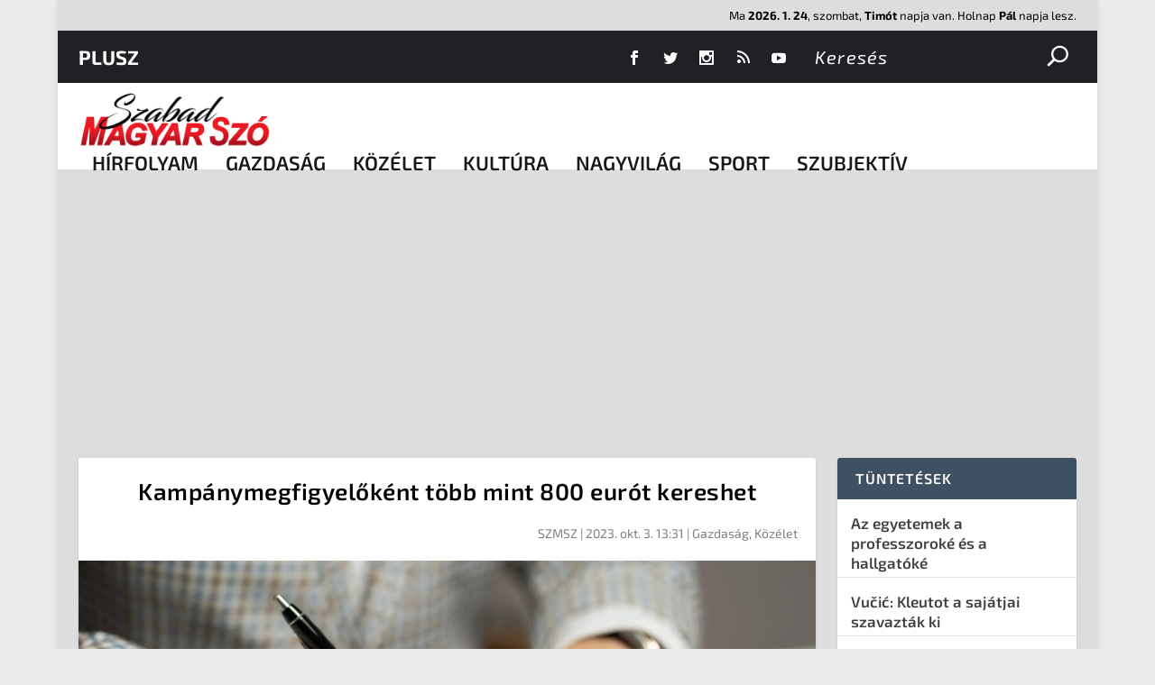

--- FILE ---
content_type: text/html; charset=UTF-8
request_url: https://render.geozo.com/v5/render?surfer_uuid=0002c08f-2921-49d9-8919-f409e47bc943&referrer=https%3A%2F%2Fszmsz.press%2F2023%2F10%2F03%2Fkampanymegfigyelokent-tobb-mint-800-eurot-kereshet%2F&page_load_uuid=98291a24-167c-4734-af93-381ab24f18e2&page_depth=1&nlnw02pwvll=918a48f0-6b8b-43d8-955a-eafff3dd96fe&block_uuid=918a48f0-6b8b-43d8-955a-eafff3dd96fe&refresh_depth=1&safari_multiple_request=155
body_size: 7278
content:
<div data-gz-show-block-id-06f21f9e-6188-c993-48dc-38968b7491f2="" data-gz-refresh-timeout-12124-1200000="" data-server-rendered="true" data-block-confirm-encoded="DUdPn2UFZnMYlp9KjZP2fOUBN-LNhPtJL2UgeAE_78SuLo2Pe2FpTCvKYCNi_8lCfSAyxSjSTNSVG2MZoLChcuoyitr5lHbM7myAIpjtwOxOIyguBa66wUW4kUMEou7Yur91yKS2UQ"><div id="block-u88a6wqbggh" rerender="true" class="block-u88a6wqbgghgz-block-wrapper" data-v-501d2e46="" data-v-1202af33=""><style data-v-501d2e46="">.block-u88a6wqbgghgz-block[data-v-1202af33] {all: initial !important;}.block-u88a6wqbgghgz-block *[data-v-1202af33] {all: unset !important;display: block !important;overflow-wrap: break-word !important;word-wrap: break-word !important;-ms-word-break: break-all !important;word-break: break-all !important;word-break: break-word !important;-ms-hyphens: auto !important;-moz-hyphens: auto !important;-webkit-hyphens: auto !important;hyphens: auto !important;}.block-u88a6wqbgghgz-block script:nth-child(n),.block-u88a6wqbgghgz-block style:nth-child(n)[data-v-1202af33] {display: none !important;}.block-u88a6wqbgghgz-block-wrapper[data-v-1202af33] {text-align: center !important;}.block-u88a6wqbgghgz-block[data-v-1202af33] {display: inline-block !important;box-sizing: border-box !important;width: 100% !important;padding: 0px 0px !important;background-color: #222222 !important;border-style: solid !important;border-bottom: none !important;border-top: solid !important;border-right: none !important;border-left: none !important;border-width: 6px !important;border-radius: 0px !important;border-color: #DD0000 !important;transition: background-color 0.3s cubic-bezier(0.215, 0.61, 0.355, 1), border-color 0.3s cubic-bezier(0.215, 0.61, 0.355, 1) !important;}.block-u88a6wqbgghgz-block[data-v-1202af33]:hover {}.block-u88a6wqbgghgz-block__items[data-v-1202af33] {display: flex !important;justify-content: center !important;flex-wrap: wrap !important;margin: -10px -10px !important;}.block-u88a6wqbgghgz-block__item[data-v-1202af33] {box-sizing: border-box !important;width: calc(100% / 2 - 10px * 2) !important;max-width: 300px !important;min-width: 260px !important;margin: 10px 10px !important;}.block-u88a6wqbgghgz-media[data-v-1202af33] {overflow: hidden !important;box-sizing: border-box !important;font-family: Roboto !important;line-height: 1.1 !important;background-color: #222222 !important;border-style: none !important;border-bottom: none !important;border-top: none !important;border-right: none !important;border-left: none !important;border-width: 10px !important;border-radius: 0px !important;border-color: #000000 !important;box-shadow: none !important;color: inherit !important;-webkit-text-fill-color: inherit !important;text-decoration: none !important;transition: background-color 0.3s cubic-bezier(0.215, 0.61, 0.355, 1), border-color 0.3s cubic-bezier(0.215, 0.61, 0.355, 1), box-shadow 0.3s cubic-bezier(0.215, 0.61, 0.355, 1) !important;width: 100% !important;max-width: 100% !important;}.block-u88a6wqbgghgz-media[data-v-1202af33]:hover {border-color: #000000 !important;cursor: pointer !important;}.block-u88a6wqbgghgz-media:hover .block-u88a6wqbgghgz-media__img-inner[data-v-1202af33] {border-color: #ffff00 !important;}.block-u88a6wqbgghgz-media:hover .block-u88a6wqbgghgz-media__img[data-v-1202af33] {transform: none !important;}.block-u88a6wqbgghgz-media:hover .block-u88a6wqbgghgz-media__title[data-v-1202af33] {}.block-u88a6wqbgghgz-media:hover .block-u88a6wqbgghgz-media__desc[data-v-1202af33] {color: rgba(1, 1, 1, 0.6) !important;-webkit-text-fill-color: rgba(1, 1, 1, 0.6) !important;}.block-u88a6wqbgghgz-media__container[data-v-1202af33] {display: flex !important;flex-direction: column !important;}.block-u88a6wqbgghgz-media__img-wrapper[data-v-1202af33] {padding: 0px !important;overflow: hidden !important;}.block-u88a6wqbgghgz-media__img-inner[data-v-1202af33] {overflow: hidden !important;border-style: none !important;border-bottom: none !important;border-top: none !important;border-right: none !important;border-left: none !important;border-width: 10px !important;border-radius: 0px !important;border-color: #ff0000 !important;transition: border-color 0.3s cubic-bezier(0.215, 0.61, 0.355, 1) !important;}.block-u88a6wqbgghgz-media__img[data-v-1202af33] {padding-bottom: 75% !important;background-position: center !important;background-size: cover !important;transition: transform 1.5s cubic-bezier(0.215, 0.61, 0.355, 1) !important;}.block-u88a6wqbgghgz-media__title[data-v-1202af33] {margin: 0 !important;margin-top: 20px !important;margin-bottom: 12px !important;padding-left: 0px !important;padding-right: 0px !important;font-size: 18px !important;font-weight: 700 !important;font-style: normal !important;text-decoration: none !important;color: #FFFFFF !important;-webkit-text-fill-color: #FFFFFF !important;text-align: left !important;transition: color 0.5s cubic-bezier(0.215, 0.61, 0.355, 1) !important;}.block-u88a6wqbgghgz-media__desc[data-v-1202af33] {display: block !important;margin: 0 !important;margin-top: 0px !important;margin-bottom: 16px !important;padding-left: 0px !important;padding-right: 0px !important;font-size: 14px !important;font-style: normal !important;text-decoration: none !important;color: rgba(1, 1, 1, 0.6) !important;-webkit-text-fill-color: rgba(1, 1, 1, 0.6) !important;text-align: left !important;transition: color 0.5s cubic-bezier(0.215, 0.61, 0.355, 1) !important;}.block-u88a6wqbgghgz-media__btn-wrapper[data-v-1202af33] {padding-left: 0px !important;padding-right: 0px !important;margin-top: auto !important;text-align: right !important;}.block-u88a6wqbgghgz-media__btn[data-v-1202af33] {display: none !important;margin-top: 20px !important;margin-bottom: 20px !important;padding: 0.5em 1em !important;font-size: 14px !important;font-weight: 700 !important;font-style: normal !important;line-height: 14px !important;color: #FFFFFF !important;-webkit-text-fill-color: #FFFFFF !important;text-decoration: none !important;background-color: #68CB2B !important;border-style: none !important;border-bottom: none !important;border-top: none !important;border-right: none !important;border-left: none !important;border-width: 4px !important;border-radius: 4px !important;border-color: #FFFFFF !important;transition: background-color 0.3s cubic-bezier(0.215, 0.61, 0.355, 1), color 0.3s cubic-bezier(0.215, 0.61, 0.355, 1), border-color 0.3s cubic-bezier(0.215, 0.61, 0.355, 1) !important;}.block-u88a6wqbgghgz-media__btn[data-v-1202af33]:hover {background-color: #4E9820 !important;cursor: pointer !important;}</style> <style id="block-u88a6wqbgghstyle" data-v-501d2e46=""></style> <script type="text/javascript" data-v-501d2e46="">(function () {var debounce = '';function onResize () {clearTimeout(debounce);debounce = setTimeout(function () {var el = document.getElementById('block-u88a6wqbggh');if (!el) return;var parent = getComputedStyle(el);var itemsContainerWidth = parseInt(parent.width, 10);var canContain = Math.floor((itemsContainerWidth + 8) / 281);canContain = Math.min(canContain, 2);canContain = Math.max(canContain, 1);var canContainMobile = Math.min(canContain, 1);document.getElementById('block-u88a6wqbgghstyle').innerHTML = "".concat(".block-u88a6wqbgghgz-media.block-u88a6wqbgghgz-block__item[data-v-1202af33]:nth-child(n+", canContain * 3 +1, ") { display: none !important; }.block-u88a6wqbgghgz-block__item[data-v-1202af33] {width: calc(100% / ", canContain, " - 10px * 2) !important;}.block-u88a6wqbgghgz-block[data-v-1202af33] {max-width: ", canContain * 320 +-8, "px !important;width: 100% !important;max-width: 100% !important;}@media (max-width: 650px) {.block-u88a6wqbgghgz-media.block-u88a6wqbgghgz-block__item[data-v-1202af33]:nth-child(n) { display: block !important; }.block-u88a6wqbgghgz-block__item[data-v-1202af33] {width: calc(100% / ", canContainMobile, " - 10px * 2) !important;}.block-u88a6wqbgghgz-block[data-v-1202af33] {max-width: ", canContainMobile * 320 +-8, "px !important;width: 100% !important;max-width: 100% !important;} }")}, 200);}onResize();window.addEventListener("resize", onResize);var link = document.querySelector('link[href="https://fonts.googleapis.com/css?family=Roboto:100,200,300,400,500,600,700,800,900"]');if (!link) {var resource = document.createElement('link');resource.setAttribute("rel", "stylesheet");resource.setAttribute("href", "https://fonts.googleapis.com/css?family=Roboto:100,200,300,400,500,600,700,800,900");resource.setAttribute("type", "text/css");var head = document.getElementsByTagName('head')[0];head.appendChild(resource);}undefined}(document, window));</script> <style data-v-501d2e46="">.block-u88a6wqbgghgz-block[data-v-1202af33] {padding: 18px !important;position: relative !important;padding-top: 45px !important;}.block-u88a6wqbgghgz-block[data-v-1202af33]::before {content: 'További érdekességek' !important;position: absolute !important;text-transform: uppercase !important;top: 15px !important;left: 18px !important;-webkit-text-fill-color: #DD0000 !important;font-family: 'Exo 2', Helvetica, Arial, Lucida, sans-serif !important;font-weight: 700 !important;font-size: 15px !important;}.block-u88a6wqbgghgz-media__title[data-v-1202af33] {font-family: 'Exo 2', Helvetica, Arial, Lucida, sans-serif !important;}</style> <div class="block-u88a6wqbgghgz-block" data-v-501d2e46="" data-v-1202af33=""><div class="block-u88a6wqbgghgz-block__items" data-v-501d2e46="" data-v-1202af33=""><a data-v-1202af33="" data-id="[base64]" target="_blank" href="https://render.ethicalechoes.com/v1/direct/click?media=799130&amp;g=[base64]" rel="sponsored noindex nofollow" class="block-u88a6wqbgghgz-media block-u88a6wqbgghgz-block__item" data-v-501d2e46=""><div class="block-u88a6wqbgghgz-media__container" data-v-501d2e46="" data-v-1202af33=""><div class="block-u88a6wqbgghgz-media__img-wrapper" data-v-501d2e46="" data-v-1202af33=""><div class="block-u88a6wqbgghgz-media__img-inner" data-v-501d2e46="" data-v-1202af33=""><div class="block-u88a6wqbgghgz-media__img" style="background-image:url(&#39;https://media.boulder-collide.com/.cdn/c92a10/96a3be/c2d55be2675e46b180e57fa0290357cb/d036960394f03833.webp&#39;) !important;" data-v-501d2e46="" data-v-1202af33=""></div></div></div> <div class="block-u88a6wqbgghgz-media__title" data-v-501d2e46="" data-v-1202af33="">
            Columbus Stunned: Woman’s Revenge for Cheating Shocked Everyone!
          </div> <div class="block-u88a6wqbgghgz-media__btn-wrapper" data-v-501d2e46="" data-v-1202af33=""><button class="block-u88a6wqbgghgz-media__btn" data-v-501d2e46="" data-v-1202af33="">
              More details
            </button></div></div></a><a data-v-1202af33="" data-id="[base64]" target="_blank" href="https://render.ethicalechoes.com/v1/direct/click?media=745185&amp;g=[base64]" rel="sponsored noindex nofollow" class="block-u88a6wqbgghgz-media block-u88a6wqbgghgz-block__item" data-v-501d2e46=""><div class="block-u88a6wqbgghgz-media__container" data-v-501d2e46="" data-v-1202af33=""><div class="block-u88a6wqbgghgz-media__img-wrapper" data-v-501d2e46="" data-v-1202af33=""><div class="block-u88a6wqbgghgz-media__img-inner" data-v-501d2e46="" data-v-1202af33=""><div class="block-u88a6wqbgghgz-media__img" style="background-image:url(&#39;https://media.boulder-collide.com/.cdn/312351/c20ad4/9ca1c4b2b7824d8e89f5c811475922e8/d0369304840107de.webp&#39;) !important;" data-v-501d2e46="" data-v-1202af33=""></div></div></div> <div class="block-u88a6wqbgghgz-media__title" data-v-501d2e46="" data-v-1202af33="">
            Find Papillomas On Your Neck Or Armpit? It&#39;s The First Stage Of...
          </div> <div class="block-u88a6wqbgghgz-media__btn-wrapper" data-v-501d2e46="" data-v-1202af33=""><button class="block-u88a6wqbgghgz-media__btn" data-v-501d2e46="" data-v-1202af33="">
              More details
            </button></div></div></a><a data-v-1202af33="" data-id="[base64]" target="_blank" href="https://render.ethicalechoes.com/v1/direct/click?media=741989&amp;g=[base64]" rel="sponsored noindex nofollow" class="block-u88a6wqbgghgz-media block-u88a6wqbgghgz-block__item" data-v-501d2e46=""><div class="block-u88a6wqbgghgz-media__container" data-v-501d2e46="" data-v-1202af33=""><div class="block-u88a6wqbgghgz-media__img-wrapper" data-v-501d2e46="" data-v-1202af33=""><div class="block-u88a6wqbgghgz-media__img-inner" data-v-501d2e46="" data-v-1202af33=""><div class="block-u88a6wqbgghgz-media__img" style="background-image:url(&#39;https://media.boulder-collide.com/.cdn/312351/c20ad4/c7a4e17685d24381b0ed6d30628dbed5/d03692df7bedef50.webp&#39;) !important;" data-v-501d2e46="" data-v-1202af33=""></div></div></div> <div class="block-u88a6wqbgghgz-media__title" data-v-501d2e46="" data-v-1202af33="">
            The Parasites Will Come Out And The Papillomas Disappear. Try It!
          </div> <div class="block-u88a6wqbgghgz-media__btn-wrapper" data-v-501d2e46="" data-v-1202af33=""><button class="block-u88a6wqbgghgz-media__btn" data-v-501d2e46="" data-v-1202af33="">
              More details
            </button></div></div></a><a data-v-1202af33="" data-id="[base64]" target="_blank" href="https://render.ethicalechoes.com/v1/direct/click?media=799135&amp;g=[base64]" rel="sponsored noindex nofollow" class="block-u88a6wqbgghgz-media block-u88a6wqbgghgz-block__item" data-v-501d2e46=""><div class="block-u88a6wqbgghgz-media__container" data-v-501d2e46="" data-v-1202af33=""><div class="block-u88a6wqbgghgz-media__img-wrapper" data-v-501d2e46="" data-v-1202af33=""><div class="block-u88a6wqbgghgz-media__img-inner" data-v-501d2e46="" data-v-1202af33=""><div class="block-u88a6wqbgghgz-media__img" style="background-image:url(&#39;https://media.boulder-collide.com/.cdn/c92a10/96a3be/3a30a018e57b4b879b81ede8d21836a0/d03696039c6ec112.webp&#39;) !important;" data-v-501d2e46="" data-v-1202af33=""></div></div></div> <div class="block-u88a6wqbgghgz-media__title" data-v-501d2e46="" data-v-1202af33="">
            Columbus Stunned: Woman’s Revenge for Cheating Shocked Everyone!
          </div> <div class="block-u88a6wqbgghgz-media__btn-wrapper" data-v-501d2e46="" data-v-1202af33=""><button class="block-u88a6wqbgghgz-media__btn" data-v-501d2e46="" data-v-1202af33="">
              More details
            </button></div></div></a><a data-v-1202af33="" data-id="[base64]" target="_blank" href="https://render.ethicalechoes.com/v1/direct/click?media=746857&amp;g=[base64]" rel="sponsored noindex nofollow" class="block-u88a6wqbgghgz-media block-u88a6wqbgghgz-block__item" data-v-501d2e46=""><div class="block-u88a6wqbgghgz-media__container" data-v-501d2e46="" data-v-1202af33=""><div class="block-u88a6wqbgghgz-media__img-wrapper" data-v-501d2e46="" data-v-1202af33=""><div class="block-u88a6wqbgghgz-media__img-inner" data-v-501d2e46="" data-v-1202af33=""><div class="block-u88a6wqbgghgz-media__img" style="background-image:url(&#39;https://media.boulder-collide.com/.cdn/312351/c20ad4/57c02dce50d94022be2582bde18c7d64/d0369316c82e0f0c.webp&#39;) !important;" data-v-501d2e46="" data-v-1202af33=""></div></div></div> <div class="block-u88a6wqbgghgz-media__title" data-v-501d2e46="" data-v-1202af33="">
            Find Papillomas On Your Neck Or Armpit? It&#39;s The First Stage Of...
          </div> <div class="block-u88a6wqbgghgz-media__btn-wrapper" data-v-501d2e46="" data-v-1202af33=""><button class="block-u88a6wqbgghgz-media__btn" data-v-501d2e46="" data-v-1202af33="">
              More details
            </button></div></div></a><a data-v-1202af33="" data-id="[base64]" target="_blank" href="https://render.ethicalechoes.com/v1/direct/click?media=799129&amp;g=[base64]" rel="sponsored noindex nofollow" class="block-u88a6wqbgghgz-media block-u88a6wqbgghgz-block__item" data-v-501d2e46=""><div class="block-u88a6wqbgghgz-media__container" data-v-501d2e46="" data-v-1202af33=""><div class="block-u88a6wqbgghgz-media__img-wrapper" data-v-501d2e46="" data-v-1202af33=""><div class="block-u88a6wqbgghgz-media__img-inner" data-v-501d2e46="" data-v-1202af33=""><div class="block-u88a6wqbgghgz-media__img" style="background-image:url(&#39;https://media.boulder-collide.com/.cdn/c92a10/96a3be/0703268759784295b10e7e8065aea2fc/d036960394b7a088.webp&#39;) !important;" data-v-501d2e46="" data-v-1202af33=""></div></div></div> <div class="block-u88a6wqbgghgz-media__title" data-v-501d2e46="" data-v-1202af33="">
            Columbus Stunned: Woman’s Revenge for Cheating Shocked Everyone!
          </div> <div class="block-u88a6wqbgghgz-media__btn-wrapper" data-v-501d2e46="" data-v-1202af33=""><button class="block-u88a6wqbgghgz-media__btn" data-v-501d2e46="" data-v-1202af33="">
              More details
            </button></div></div></a></div></div></div></div>

--- FILE ---
content_type: text/html; charset=utf-8
request_url: https://www.google.com/recaptcha/api2/aframe
body_size: 268
content:
<!DOCTYPE HTML><html><head><meta http-equiv="content-type" content="text/html; charset=UTF-8"></head><body><script nonce="Xl7kI0SZVcIX-UtspcNRjQ">/** Anti-fraud and anti-abuse applications only. See google.com/recaptcha */ try{var clients={'sodar':'https://pagead2.googlesyndication.com/pagead/sodar?'};window.addEventListener("message",function(a){try{if(a.source===window.parent){var b=JSON.parse(a.data);var c=clients[b['id']];if(c){var d=document.createElement('img');d.src=c+b['params']+'&rc='+(localStorage.getItem("rc::a")?sessionStorage.getItem("rc::b"):"");window.document.body.appendChild(d);sessionStorage.setItem("rc::e",parseInt(sessionStorage.getItem("rc::e")||0)+1);localStorage.setItem("rc::h",'1769282040689');}}}catch(b){}});window.parent.postMessage("_grecaptcha_ready", "*");}catch(b){}</script></body></html>